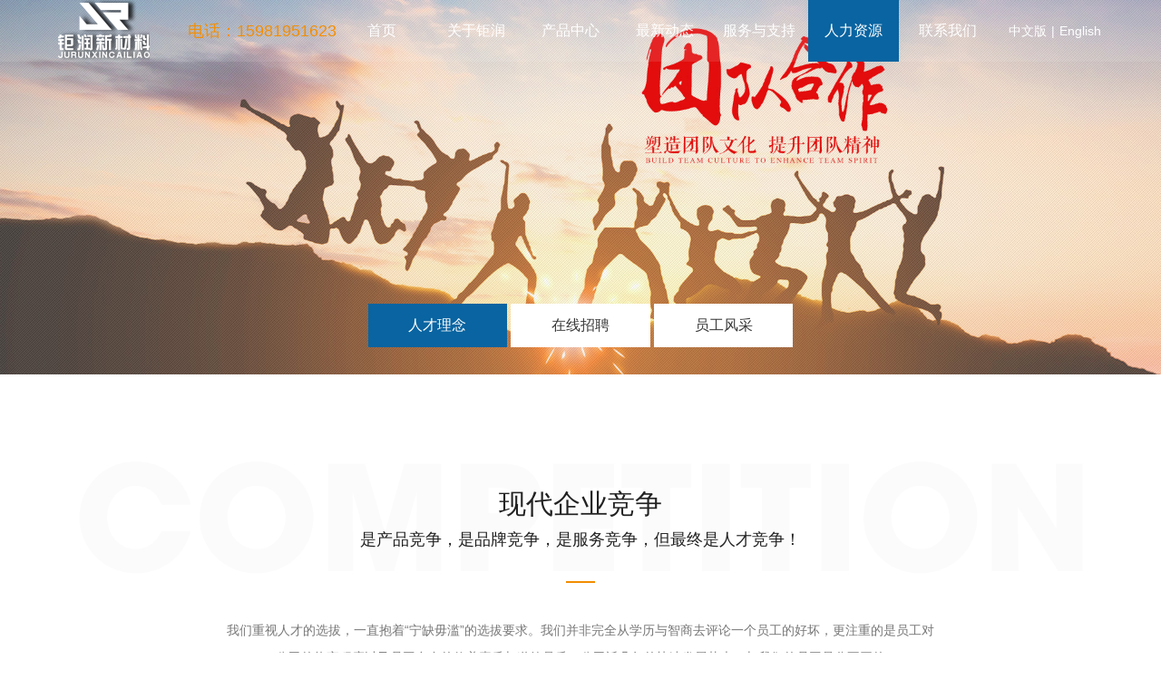

--- FILE ---
content_type: text/html; charset=utf-8
request_url: http://www.hnjrxcl.com/rencailinian/
body_size: 7294
content:
<!DOCTYPE html PUBLIC "-//W3C//DTD XHTML 1.0 Transitional//EN" "http://www.w3.org/TR/xhtml1/DTD/xhtml1-transitional.dtd">
<html xmlns="http://www.w3.org/1999/xhtml">
<head>
<meta http-equiv="Content-Type" content="text/html; charset=utf-8" />
<title>人才理念 - 河南钜润新材料有限公司</title>
<meta name="keywords" content="" />
<meta name="description" content="河南钜润新材料有限公司位于巩义市回郭镇铝加工产业聚集区，属民营股份制企业。总投资一亿伍千万元，厂区占地面积8万平方米，临近巩义高铁南站，G310国道在公司旁穿行而过，交通运输极为便利，人文历史悠久。公司员工200余人，其中专业技术人员及各类管理人员30多人。公司为河南省商务厅重点支持扶持外向型企业。公司以科技创新为主导，集科研、经营、开发、生产加工为一体。" />
<link rel="icon" href="/i/images/favicon.png" type="image/x-icon">
<link rel="shortcut icon" href="/i/images/favicon.png" type="image/x-icon" />

<link rel="stylesheet" type="text/css" href="/i/css/reset.css"/>
<link rel="stylesheet" type="text/css" href="/i/css/banner.css"/>
<link rel="stylesheet" type="text/css" href="/i/css/swiper.min.css" />
<link rel="stylesheet" type="text/css" href="/i/css/thems.css"/>
<link rel="stylesheet" type="text/css" href="/i/css/animate.css">
<script type="text/javascript" src="/i/js/jquery-1.10.2.min.js"></script>
<script type="text/javascript" src="/i/js/jquery.banner.revolution.min.js"></script>
<script type="text/javascript" src="/i/js/banner.js"></script>
<script src="/i/js/swiper.min.js"></script> 
<script type="text/javascript" src="/i/js/js_z.js"></script>
<link rel="stylesheet" type="text/css" href="/i/css/nthems.css"/>

<script language="Javascript"> 
 document.oncontextmenu=new Function("event.returnValue=false"); 
 document.onselectstart=new Function("event.returnValue=false"); 
</script>    

</head>
<body>

<header id="top">    
    <div class="head_logo">
    
       <div class="lf logo">
         <a href="/"></a>
       </div>
       
       <div class="rf lang">
         <a href="/">中文版</a>|<a href="/en/" target="_blank">English</a>
       </div>
       
       <div class="rf nav">
          <ul>
                <li><a href="/">首页</a></li>
                 <li class=""><a href="/guanyurun/">关于钜润</a>
                   
                    <div class="er">
                        <div class="er_m sub1">
                            <ul>
                                 <li><a href="/rungaikuang/#ny1">钜润概况</a></li>
                                 <li><a href="/qiyewenhua/#ny2">企业文化</a></li>
                                 <li><a href="/shebeizhanshi/#ny3">设备展示</a></li>
                                 <li><a href="/hezuohuoban/#ny4">合作伙伴</a></li>
                                 <li><a href="/rongyuzizhi/#ny5">荣誉资质</a></li>
                                                            </ul>
                        </div>
                    </div>
                </li>
                 <li class=""><a href="/chanpinzhongxin/">产品中心</a>
                   
                    <div class="er">
                        <div class="er_m sub2">
                            <ul>
                                 <li><a href="/caitulvjuan/#ny1">彩涂铝卷</a></li>
                                 <li><a href="/jinshuwumian/#ny2">铝镁锰</a></li>
                                 <li><a href="/lvdanban/#ny3">铝单板</a></li>
                                 <li><a href="/fangshiwenlvban/#ny4">仿石纹铝板</a></li>
                                 <li><a href="/fangmuwenlvban/#ny5">仿木纹铝板</a></li>
                                 <li><a href="/jinshufumoban/#ny6">金属覆膜板</a></li>
                                 <li><a href="/jinshufangguwa/#ny7">金属仿古瓦</a></li>
                                 <li><a href="/quanlvjiaju/#ny8">全铝家居</a></li>
                                                            </ul>
                        </div>
                    </div>
                </li>
                 <li class=""><a href="/zuixindongtai/">最新动态</a>
                   
                    <div class="er">
                        <div class="er_m sub3">
                            <ul>
                                 <li><a href="/gongsixinwen/#ny1">公司新闻</a></li>
                                 <li><a href="/xingyedongtai/#ny2">行业动态</a></li>
                                 <li><a href="/zhaobiaogonggao/#ny3">招标公告</a></li>
                                                            </ul>
                        </div>
                    </div>
                </li>
                 <li class=""><a href="/fuwuyuzhich/">服务与支持</a>
                   
                    <div class="er">
                        <div class="er_m sub4">
                            <ul>
                                 <li><a href="/jishuzhichi/#ny1">技术支持</a></li>
                                 <li><a href="/yingyonglingyu/#ny2">应用领域</a></li>
                                                            </ul>
                        </div>
                    </div>
                </li>
                 <li class="now"><a href="/renliziyuan/">人力资源</a>
                   
                    <div class="er">
                        <div class="er_m sub5">
                            <ul>
                                 <li><a href="/rencailinian/#ny1">人才理念</a></li>
                                 <li><a href="/zaixianzhaopin/#ny2">在线招聘</a></li>
                                 <li><a href="/fuwuyuzhichi/#ny3">员工风采</a></li>
                                                            </ul>
                        </div>
                    </div>
                </li>
                 <li class=""><a href="/lianxiwomen/">联系我们</a>
                   
                    <div class="er">
                        <div class="er_m sub6">
                            <ul>
                                 <li><a href="/xiaoshouwangluo/#ny1">销售网络</a></li>
                                 <li><a href="/lianxifangshi/#ny2">联系方式</a></li>
                                                            </ul>
                        </div>
                    </div>
                </li>
                            </ul>
        </div> 
        <div class="rf">
         <a href="tel:400-844-7414" style="font-size:18px;color: #f38e02;">电话：15981951623</a>
       </div>
    </div>
</header>



<script type="text/javascript">
$(document).ready(function () {
    var topH=$("#top").height();//获取头部高度
    var navbg=$("#top");
    //获取浏览器窗口
    $(window).scroll(function () {
        if($(window).scrollTop()>topH){
            navbg.addClass("scrollNav");//添加样式

   
        }else{
            navbg.removeClass("scrollNav");

        }				
    });
});
</script><div class="qing run_banner">
   <img src="/upload/2020-12/10/rencai.jpg" alt="人力资源">
      
   <div class="ctg_box  not-animated" id="about_ctg"  data-animate="fadeInUp" data-delay="200">
     <ul>
        
         <li class="on">
         <a href="/rencailinian/#ny1">人才理念</a>
        </li>
         <li class="">
         <a href="/zaixianzhaopin/#ny2">在线招聘</a>
        </li>
         <li class="">
         <a href="/fuwuyuzhichi/#ny3">员工风采</a>
        </li>
         
      </ul>
    </div>
   
</div>




<div class="qing juzhong">  
   <div class="inner-titles">
      <div class="inner-title-h4">现代企业竞争</div>
      <div class="inner-title-h5">是产品竞争，是品牌竞争，是服务竞争，但最终是人才竞争！</div>
      <div class="inner-title-h6"><p>我们重视人才的选拔，一直抱着“宁缺毋滥”的选拔要求。我们并非完全从学历与智商去评论一个员工的好坏，更注重的是员工对</p><p>公司的热衷程度以及员工自身的修养素质与道德品质。公司近几年的快速发展壮大，与我们的员工是分不开的</p></div>
  </div>
 
</div>



<div class="qing core-wrap">
    <div class="co-titles">
      <span class="co-en-span">core</span>
      <span class="co-cn-span">核心定位</span>
    </div>
    
    <div class="w1200 core-items-wrap">
        <div class="core-items lf">
            <div class="core-img "><img src="/i/images/core_img1.jpg" alt=""></div>
            <div class="core-txts">
                <div class="core-title">做到事业留人</div>
                <div class="core-detail">公司坚持人尽其才，人尽其能的用人原则，为人才的成长营造一个公平竞争的平台和实现自身价值的发展空间。</div>
            </div>
        </div>
       <div class="core-items lf">
            <div class="core-img "><img src="/i/images/core_img2.jpg" alt=""></div>
            <div class="core-txts">
                <div class="core-title">做到待遇留人</div>
                <div class="core-detail">公司按照不同岗位的特点，执行不同的分配模式，为不同层次人才提供相应的工资报酬，并实行购车补贴等相关政策。</div>
            </div>
        </div>
        <div class="core-items lf">
            <div class="core-img "><img src="/i/images/core_img3.jpg" alt=""></div>
            <div class="core-txts">
                <div class="core-title">做到文化留人</div>
                <div class="core-detail ">公司坚持人尽其才，人尽其能的用人原则，为人才的成长营造一个公平竞争的平台和实现自身价值的发展空间</div>
            </div>
        </div>
     </div>
</div>


<div class="qing talents-wrap ">
    <div class="co-titles">
      <span class="co-en-span">Talent</span>
      <span class="co-cn-span">人才观念</span>
    </div>
    <div class="talents-h5"><p>胜任本职工作就是人才，创新开拓就是优秀人才，适合公司发展的就是最好的人才</p></div>  
   
    <div class="w1200 talents-ul-wrap">
        <ul class="talents-ul">
              <li class="talents-li  lf">
                  <img src="/i/images/talents_img1.png" alt="" class="talents-img">
                  <div class="talents-details">德才兼备原则：选拔和使用人才按照全面衡量，德才兼备的要求，坚持有德无才是庸人，有才无德是小人，德才不可偏废。 </div> 
              </li>
              <li class="talents-li  lf">
                  <img src="/i/images/talents_img2.jpg" alt="" class="talents-img">
                  <div class="talents-details">优胜劣汰原则：在选用人才上，我们实现了由“伯乐相马”向“赛场选马”的转变，谁干得最好，我们就作为人才加以重用；否则，只能被淘汰出局。</div>       
              </li>
              <li class="talents-li  lf">
                  <img src="/i/images/talents_img3.jpg" alt="" class="talents-img">
                  <div class="talents-details">“效果论”原则：在用才上，我们不看学历看能力，不看文凭看水平，无论是什么身份，什么学历，什么年龄，只要干得好，干得比其他人出色，业绩突出，就大胆启用，委以重任。</div>
              </li>
         </ul>
    </div>
</div>


<div class="qing salary-wrap">
  <div class="co-titles">
    <span class="co-en-span ">Salary</span>
    <span class="co-cn-span">薪水福利</span>
  </div>
  
  <div class="w1200">
   <div class="swiper-container salary-ul-wrap">
      <div class="swiper-wrapper salary-ul">
      
        <div class="swiper-slide salary-li" >
            <span class="salary-h5">生日礼物</span>
            <div class="salary-details">每月为当月过生日的员工送上一份生日礼物</div>
        </div>
        <div class="swiper-slide salary-li" >
            <span class="salary-h5">工资制度</span>
            <div class="salary-details">公司对一线员工实行计产工资制度，多劳多得；对行政人员执行岗位工资加绩效奖金制；对营销人员实行岗位工资加提成制；对中高层干部及专家实行年薪制</div>
        </div>
        <div class="swiper-slide salary-li" >
            <span class="salary-h5">医疗制度</span>
            <div class="salary-details">公司为员工办理养老、医疗（含大病医疗）、工伤、失业以及生育等五大社会保险，并为营销、售后服务人员办理人身意外险。</div>
        </div>
        <div class="swiper-slide salary-li" >
            <span class="salary-h5">服装</span>
            <div class="salary-details">公司每年免费为一线员工提供服装及相关劳动保护用品；为行政人员提供西服、衬衫各二套工作装。</div>
        </div>
        <div class="swiper-slide salary-li" >
            <span class="salary-h5">伙食</span>
            <div class="salary-details">公司每月为员工提供伙食补贴，并配备环境优美的职工食堂</div>
        </div>
        <div class="swiper-slide salary-li" >
            <span class="salary-h5">住宿</span>
            <div class="salary-details">提供设施齐全的员工公寓式宿舍，本科以上学历可申请双人间，高级专家可申请套间</div>
        </div>
        <div class="swiper-slide salary-li" >
            <span class="salary-h5">专车接送</span>
            <div class="salary-details">公司每天安排员工接送车接送员工上下班</div>
        </div>
        <div class="swiper-slide salary-li" >
            <span class="salary-h5">节日福利</span>
            <div class="salary-details">每年传统节日为员工发放节日物资</div>
        </div>
        <div class="swiper-slide salary-li" >
            <span class="salary-h5">生日礼物</span>
            <div class="salary-details">每月为当月过生日的员工送上一份生日礼物</div>
        </div>
        <div class="swiper-slide salary-li" >
            <span class="salary-h5">工资制度</span>
            <div class="salary-details">公司对一线员工实行计产工资制度，多劳多得；对行政人员执行岗位工资加绩效奖金制；对营销人员实行岗位工资加提成制；对中高层干部及专家实行年薪制</div>
        </div>
        <div class="swiper-slide salary-li" >
            <span class="salary-h5">医疗制度</span>
            <div class="salary-details">公司为员工办理养老、医疗（含大病医疗）、工伤、失业以及生育等五大社会保险，并为营销、售后服务人员办理人身意外险。</div>
        </div>
        <div class="swiper-slide salary-li" >
            <span class="salary-h5">服装</span>
            <div class="salary-details">公司每年免费为一线员工提供服装及相关劳动保护用品；为行政人员提供西服、衬衫各二套工作装。</div>
        </div>
        <div class="swiper-slide salary-li" >
            <span class="salary-h5">伙食</span>
            <div class="salary-details">公司每月为员工提供伙食补贴，并配备环境优美的职工食堂</div>
        </div>
        
       
      </div>
      <div class="swiper-pagination"></div>
       
    </div>
  </div>
</div>





<div class="qing train-wrap">
    <div class="co-titles">
      <span class="co-en-span">Train</span>
      <span class="pro-cn-span">培训机制</span>
     </div>
    <div class="train-items-wrap w1200">
        <div class="train-items">
            <img src="/i/images/train_img1.jpg" alt="" class="train-img lf">
            <div class="train-txts lf">
                <div class="train-h5">完善培训机制</div>
                <div class="train-details">完善系统的培训机制，由人力资源部负责公司整体培训工作的规划、管理和实施，为员工提供丰富的学习发展机会。除日常的新员工培训实习外，还提供各层级员工各种需求的培训。我们通过邀请外部优秀讲师为员工提供高质量的学习机会，引进时代光华的网络商学院，为员工必要的岗位学习提供了无时无刻、无所不在的机会。
</div>
            </div>
        </div>
        
        <div class="train-items">
            <div class="train-txts lf">
                <div class="train-h5">培训发展计划</div>
                <div class="train-details">我们更通过员工职业生涯的规划管理，开展一对一的培训发展计划。根据公司发展的方向和战略，建立完善的培训体系，使学员的发展带动公司的发展，公司目标的实现带动员工个人目标的实现。 
                </div>
            </div>
            <img src="/i/images/train_img2.jpg" alt="" class="train-img lf">
        </div>
        
        <div class="train-items">
            <img src="/i/images/train_img3.jpg" alt="" class="train-img lf">
            <div class="train-txts lf">
                <div class="train-h5">学习先进技术</div>
                <div class="train-details">公司每年还定期选派技术、管理人员和优秀员工到国内著名大专院校培训学习或出国进修，学习世界先进技术和管理经验，使员工可以凭借自身的努力获得更大的成就。 </div>
            </div>
        </div>
        
        <div class="train-items">
            <div class="train-txts lf">
                <div class="train-h5">职业规划</div>
                <div class="train-details">完善系统的培训机制、激励机制和职业生涯规划为员工建立了真正广阔的自我增值空间和晋升的机遇。</div>
            </div>
            <img src="/i/images/train_img4.jpg" alt="" class="train-img lf">
        </div>
    </div>
</div>



<div class="qing aim-wrap">
    <div class="w1200">
        <div class="aim-items lf">
            <div class="co-titles"><span class="co-en-span">ENGINE</span><span class="co-cn-span">幸福工程</span></div>
            <div class="aim-dt"><p>开展的幸福工程，员工带薪休假游、住房补贴、子女教育、困难帮扶、工会活动</p></div>
        </div>
        <div class="aim-items lf">
            <div class="co-titles"><span class="co-en-span">AIMS</span><span class="co-cn-span">最终目标</span></div>
            <div class="aim-dt"><p>双赢——企业与员工共同发展，实现双赢</p></div>
        </div>
    </div>
</div>



﻿<!------------联系我们--------------->

<div class="footer-top">
  <div class="juzhong">
      
     <div class="f-text">专注彩铝生产研发</div>
     <div class="f-nav-box">
      
          <ul class="lf f-nav">
               <li>
                <a href="/guanyurun/" class="tit">关于钜润</a>
                   <a href="/rungaikuang/#ny1">钜润概况</a>
                   <a href="/qiyewenhua/#ny2">企业文化</a>
                   <a href="/shebeizhanshi/#ny3">设备展示</a>
                   <a href="/hezuohuoban/#ny4">合作伙伴</a>
                   <a href="/rongyuzizhi/#ny5">荣誉资质</a>
                                </li>
               <li>
                <a href="/chanpinzhongxin/" class="tit">产品中心</a>
                   <a href="/caitulvjuan/#ny1">彩涂铝卷</a>
                   <a href="/jinshuwumian/#ny2">铝镁锰</a>
                   <a href="/lvdanban/#ny3">铝单板</a>
                   <a href="/fangshiwenlvban/#ny4">仿石纹铝板</a>
                   <a href="/fangmuwenlvban/#ny5">仿木纹铝板</a>
                   <a href="/jinshufumoban/#ny6">金属覆膜板</a>
                   <a href="/jinshufangguwa/#ny7">金属仿古瓦</a>
                   <a href="/quanlvjiaju/#ny8">全铝家居</a>
                                </li>
               <li>
                <a href="/zuixindongtai/" class="tit">最新动态</a>
                   <a href="/gongsixinwen/#ny1">公司新闻</a>
                   <a href="/xingyedongtai/#ny2">行业动态</a>
                   <a href="/zhaobiaogonggao/#ny3">招标公告</a>
                                </li>
               <li>
                <a href="/fuwuyuzhich/" class="tit">服务与支持</a>
                   <a href="/jishuzhichi/#ny1">技术支持</a>
                   <a href="/yingyonglingyu/#ny2">应用领域</a>
                                </li>
               <li>
                <a href="/renliziyuan/" class="tit">人力资源</a>
                   <a href="/rencailinian/#ny1">人才理念</a>
                   <a href="/zaixianzhaopin/#ny2">在线招聘</a>
                   <a href="/fuwuyuzhichi/#ny3">员工风采</a>
                                </li>
               <li>
                <a href="/lianxiwomen/" class="tit">联系我们</a>
                   <a href="/xiaoshouwangluo/#ny1">销售网络</a>
                   <a href="/lianxifangshi/#ny2">联系方式</a>
                                </li>
                 
              
          </ul>
          
          <dl class="f_con">
              <dt><a href=""><img src="/i/images/f_ico06.png" alt="">产品展示</a></dt>
              <dd>
                 <a href="/caitulvjuan/">彩涂铝卷</a>
                 <a href="/jinshuwumian/">金属屋面</a>
                 <a href="/fangmuwenlvban/">仿木纹</a>
                 <a href="/fangshiwenlvban/">仿石纹</a>
              </dd>
          </dl>
          
          <div class="rf lixi">
             <a class="tit">联系我们</a>
             <div class="footer-right-address">
                  <div class="footer-company">河南钜润新材料有限公司</div>
                  <div class="work-h5">联系邮箱：hnjyly888@163.com</div>
                  <div class="footer-add-h5">总部地址</div>
                  <div class="footer-add-detail">
                      <p>地址：河南省巩义市铝加工产业集聚区</p>
                   </div>
                  <div class="ser-line">服务热线：15981951623</div>
              </div>
              
          </div>
                  
          
          
          <!--<div class="qrcode-box rf">
              <div class="qrcode">
                  <img src="/i/images/qrcode.jpg" alt="">
              </div>
              <div class="text">
                  <p>微信扫描关注<br>钜润新材料</p>
              </div>
          </div>-->
          
      </div>
  </div>
  
<div class="footer-bottom">
  <div class="juzhong">
      <div class="copy fl"><p>
	版权所有 &copy; 2020&nbsp;河南钜润新材料有限公司&nbsp;<a href="https://beian.miit.gov.cn" target="_blank">豫ICP备2020035659号</a>
</p>  </div>
      <div class="beian fr"><a href="http://www.beian.miit.gov.cn " target="_blank"></a></div>
  </div>
</div>
</div>


<style>
.f-nav li:nth-child(2){ display:none;}
</style>


<script src="/i/js/wow.js"></script>       
<script type="text/javascript">
	$(function(){
		new WOW().init();
		$(".imgbox").hover(function(){
			$(this).find("img").eq(0).addClass("scale-1x")
		},function(){
			$(this).find("img").eq(0).removeClass("scale-1x")
		})		
		
	
	})	
</script>


<!--<script>
var _hmt = _hmt || [];
(function() {
  var hm = document.createElement("script");
  hm.src = "https://hm.baidu.com/hm.js?af63c3798fc0bb1557fcbb371f6ad538";
  var s = document.getElementsByTagName("script")[0]; 
  s.parentNode.insertBefore(hm, s);
})();
</script>-->
<script>
    var swiper = new Swiper('.salary-ul-wrap', {
        pagination: '.swiper-pagination',
		nextButton: '.swiper-button-next',
        prevButton: '.swiper-button-prev',
        paginationClickable: true,
        slidesPerView: 4,
        spaceBetween: 25,
		autoplay: 2500,
        breakpoints: {
            766: {
				 slidesPerView: 2,
				 spaceBetween: 10,
                /*slidesPerView: 1,
				slidesPerColumn: 3,*/
            }, 
        }
    });
</script>  

</body>
</html>


--- FILE ---
content_type: text/css
request_url: http://www.hnjrxcl.com/i/css/reset.css
body_size: 1619
content:
body, div, dl, dt, dd, ul, ol, li, h1, h2, h3, h4, h5, h6, pre, form, fieldset, input, textarea,p,blockquote, th, td {
	margin: 0;
	padding: 0;
	font-size:14px;
	font-family: "微软雅黑",Arial;
}


@font-face {
    font-family: "HELVETICANEUELTPRO-THEX";
    src: url("../fonts/HELVETICANEUELTPRO-THEX.OTF");
    font-weight: normal;
    font-style: normal;
}

a {
	text-decoration: none;ext-decoration:none;color:#333
}
fieldset, img {
	border: 0;vertical-align: middle;
}
address, caption, cite, code, dfn, em, strong, th, var {
	font-style: normal;
	font-weight: normal;
}
ol, ul {
	list-style: none;
}
i {
    font-style: normal;
}
caption, th {
	text-align: left;
}
q:before, q:after {  
	content: '';
}
abbr, acronym {
	border: 0;
}
/*通用父子盒子嵌套浮动问题解决，开始*/
.clear {
	margin: 0px auto;
	width: 100%;
	height: 1px;
	font-size: 1px;
	clear: both;
	background: none;
	overflow: hidden;
}
.clearfix:after {
	content: ".";
	display: block;
	height: 0;
	clear: both;
	visibility: hidden;
}
.clearfix {
	display: inline-block;
}
* html .clearfix {
	height: 1%;
}
.clearfix {
	display: block;
}
/*通用父子盒子嵌套浮动问题解决，结束*/

/*间隙层开始*/
.space_hx {
	clear: both;
	width: 100%;
	height: 10px;
	font-size: 1px;
	overflow: hidden;
}

/*间隙层结束*/
.lf{ float:left;display: block; }
.rf { display: block; float: right;}
 
body > .qing { min-width: 1200px;}
.qing{ display:block; clear:both;}
.juzhong { /*width:90%; */max-width:1500px;display: block;margin:0px auto;}

--- FILE ---
content_type: text/css
request_url: http://www.hnjrxcl.com/i/css/thems.css
body_size: 16431
content:
@charset "utf-8";
/* CSS Document */

header{ position:fixed; width:100%; z-index:999; background:rgba(255, 255, 255, 0.1);}

.head_logo{ height:68px; line-height:68px; margin-left:5%;}
.head_logo .logo{ margin-top:0px;}
.head_logo .logo a{display: block; width:101px; height:67px; background:url(../images/mlogo.png) center center no-repeat;}

.head_logo .lang{ margin-right:5%;color:#fff; }
.head_logo .lang a{display:inline-block; margin:0px 5px; color:#fff;  height:67px;}

.nav{ float:right;margin-right:1%;}
.nav li{ display:inline-block; *display:inline; zoom:1; height:68px; position:relative; vertical-align:top;}
.nav li a{ font-size:16px;width:100px;height:68px; text-align:center; line-height:68px; color:#fff;display:inline-block; *display:inline; zoom:1; vertical-align:top;}
.nav li.now a,.nav li:hover a{ color:#FFF; background:#0964a1;}

.nav li:hover .er{ display:block;}
.nav li .er{ width:100px; position:absolute; left:0; top:68px; z-index:999; display:none;}
.nav li .er .er_m{ width:100%; position:relative;}
.nav li .er .er_m  ul{ width:100%; height:auto; background:rgba(9, 100, 161, 0.75);}
.nav li .er .er_m  ul li{ width:100%; height:40px; line-height:40px; text-align:center; margin-left:0;}
.nav li .er .er_m  ul li a{ width:100%; font-size:12px; height:40px; line-height:40px;margin-top:0; margin-left:0;}
.nav li:hover .er .er_m  ul li a{ background:none; color:#fff;}
.nav li .er .er_m  ul li a:hover{ color:#313131;}


.scrollNav{background:rgba(255, 255, 255, 0.98);}
.scrollNav .nav li a{ color:#333;}
.scrollNav .nav li.now a,.scrollNav .nav li:hover a{ color:#FFF; background:#0964a1;}


.scrollNav .logo a{ width:101px; height:67px; background:url(../images/logo.png) center center no-repeat;}
.scrollNav .lang {color:#333;}
.scrollNav .lang a{color:#333;}

.pro_channel{ width:100%; max-width:1500px;position: absolute; bottom: 42px;left: 50%;margin-left: -750px;z-index: 29;}
.pro_channel ul{ overflow:hidden;}
.pro_channel li{width: 25%;padding-left: 3px;float: left;position: relative;top:0px; box-sizing:border-box;overflow: hidden;}
.pro_channel li a{width: 100%;padding: 14px 22% 18px 9%;display: block;transition:background 0.3s;position: relative;box-sizing: border-box;z-index: 2;}
.pro_channel li .bg{position: absolute;top: 0;left: 3px;width: 0;height: 100%;z-index: 1;background: #f38e02;transition:width 0.5s;}

.pro_channel li.li1 a{background:rgba(255, 255, 255, 0.85)  url(../images/wel01.png) no-repeat 92% center;}
.pro_channel li.li2 a{background:rgba(255, 255, 255, 0.85) url(../images/wel02.png) no-repeat 92% center;}
.pro_channel li.li3 a{background:rgba(255, 255, 255, 0.85) url(../images/wel03.png) no-repeat 92% center;}
.pro_channel li.li4 a{background:rgba(255, 255, 255, 0.85) url(../images/wel04.png) no-repeat 92% center;}

.pro_channel li h2{font-size: 20px;color: #333333;line-height: 35px;transition:color 0.3s;}
.pro_channel li p{font-size: 14px;color: #666666;line-height: 24px;height: 24px;transition:color 0.3s;overflow: hidden;}


.pro_channel li:hover h2{color: #fff;}
.pro_channel li:hover p{color: #fff;}
.pro_channel li:hover .bg{width: 100%;}

.pro_channel li.li1:hover a{background:url(../images/wel01_h.png) no-repeat 92% center;}
.pro_channel li.li2:hover a{background:url(../images/wel02_h.png) no-repeat 92% center;}
.pro_channel li.li3:hover a{background:url(../images/wel03_h.png) no-repeat 92% center;}
.pro_channel li.li4:hover a{background:url(../images/wel04_h.png) no-repeat 92% center;}



@media only screen and (max-width:1599px ) {
.pro_channel{margin-left: -50%;}	
}	

/*------标题-----------*/
.zh{text-align: center;}
.zh .zh_cn{color:#444; font-size:28px;line-height:1.5; }
.zh .zh_en{color:#c1c1c1; font-size:18px;line-height:1.5; font-family: HELVETICANEUELTPRO-THEX, "微软雅黑";}


/*-------产品中心-------------*/
.pro_bg{ width:100%;padding:50px 0 60px; background:#f6f6f6;}
.pro_box{ overflow:hidden; margin-top:30px;}

.projectitem { width:calc(25% - 15px);margin: 0 20px 25px 0; height: 300px; position: relative;   float: left;}
.projectitem:nth-child(4n) { margin-right: 0;}
.projectitem a { display: block; overflow: hidden;}
.projectitem .project_img {background:#000; text-align:center;}
.projectitem a img { float: none; width: 100%;height: 250px;overflow: hidden;transition: all 0.6s cubic-bezier(0.215, 0.61, 0.355, 1) 0s;}

.projectitem a .project_info { width: 100%;  height: 100%;background: rgba(0, 0, 0, 0.2);position: absolute; top: 0; left: 0;transition: all ease-out 0.3s;}
.projectitem a .project_info div { height: 50px;transition: all 0.6s cubic-bezier(0.215, 0.61, 0.355, 1) 0s;position: absolute; bottom: 0px; top: auto;width: 100%;background: #fff;}
.projectitem a .project_info div::before { content: "";position: absolute; width: 100%;height:99%;border-bottom: 1px solid rgba(0, 0, 0, 0.1);left: 0;}

.projectitem a .project_info div:after { content: ""; width: 37px; height: 20px; display: block;position: absolute; top: 50%;right: 2px; background:url(../images/icon.png)no-repeat -30px -66px;transition: all 0.3s ease-out 0s; margin-top: -11px; border-left: 1px solid rgba(0, 0, 0, 0);}
.projectitem a .project_info .title {
    font-size: 15px;
    color: #666;
    overflow: hidden;
    white-space: nowrap;
    text-overflow: ellipsis;
    height: 24px;
    line-height: 24px;
    margin: 0px;
    padding: 15px 30px 0px 20px;
}

.projectitem a .project_info .subtitle {
    color: #b7b7b7;
    display: block;
    height: 20px;
    line-height: 24px; 
    overflow: hidden;
    white-space: nowrap;
    text-overflow: ellipsis;
    margin: 0px;
    padding: 0px 60px 0 20px;
}

.projectitem a:hover img {transform: scale(1.1, 1.1);}
.projectitem:hover a .project_info {background: rgba(0, 0, 0, 0.5);}
.projectitem:hover a .project_info div:after { background: url(../images/icon.png)no-repeat 16px -66px; border-left: 1px solid rgba(0, 0, 0, 0.1);}



/*------多元业务----------*/
.he_bg{ width:100%; padding:50px 0px 60px;background: url(../images/he_bg.jpg) no-repeat top center; }
.he_bg .zh .zh_cn{color:#fff;}
.he_bg .zh .zh_en{color:#fff;}


.dk-index-block{ width: 1200px; margin:0 auto;  margin-top:100px; overflow:hidden;}
.dk-index-block .bl{float: left;width: 900px;}
.dk-index-block .item{ position: static;}
.dk-index-block .item a{display: block;height: 100%;position: relative;overflow:hidden;}
.dk-index-block .item img{width: 100%;height: 100%; transition: all 0.4s cubic-bezier(0.215, 0.61, 0.355, 1) 0s;}
.dk-index-block .item-block1{float: left;width:600px;height:280px;}
.dk-index-block .item-block2{float: left;width:300px; height:280px;}
.dk-index-block .item-block3{float: left;width:300px; height:280px;}
.dk-index-block .item-block4{float: left;width:300px; height:280px;}
.dk-index-block .item-block5{float: left;width:300px; height:280px;}
.dk-index-block .item-block6{float: right;width: 300px; height:560px; }

.dk-index-block h3{  position:absolute;right:20px; bottom:15px; z-index:1; font-weight:normal; color:#fff;text-align:right;font-size:24px; height:70px;padding-top:19px;box-sizing: border-box;}
.dk-index-block h3 span{display:block;font-size:14px; text-transform:uppercase;line-height:1.5;}

.dk-index-block .item-block1 h3{background:url(../images/h1.png) no-repeat left bottom; padding-left: 80px;}
.dk-index-block .item-block2 h3{background:url(../images/h2.png) no-repeat left bottom; padding-left: 80px;}
.dk-index-block .item-block3 h3{background:url(../images/h3.png) no-repeat left bottom; padding-left: 80px;}
.dk-index-block .item-block4 h3{background:url(../images/h4.png) no-repeat left bottom; padding-left: 80px;}
.dk-index-block .item-block5 h3{background:url(../images/h5.png) no-repeat left bottom; padding-left: 80px;}
.dk-index-block .item-block6 h3{background:url(../images/h6.png) no-repeat left bottom; padding-left: 80px; top:40px;}

.dk-index-block .item-block6 .wel-h6 {font-size: 18px;line-height: 28px;color:#fff; position:absolute;left:0px; top:140px;  padding:0px 30px 0px 40px;}
.dk-index-block .item-block6 .wel-detail { position:absolute;left:0px; top:180px; font-size: 13px; line-height: 28px;color:#fff;display:block; padding:0px 30px 0px 40px; box-sizing:border-box;}
.dk-index-block .item a:hover img{transform: scale(1.1, 1.1);}



/*********vr*************/
.m-s-vr {position: relative;overflow: hidden;background-color: #666; height:800px;}
.m-s-vr .vr {position: relative;width: 100%;}
.m-s-vr .layer {position: absolute;left: 0;top: 0;width: 100%;height:50%;background: url(../images/vr-layer.png) no-repeat center center; background-size:cover;}
.m-s-vr .vr-content {position: absolute;left: 0;top: 10%;width: 100%;z-index: 1;}
.m-s-vr .vr-hd {color: #fff;font-size: 14px;}
.m-s-vr .vr-title {margin-bottom: 20px;height: 48px;font-size: 32px;font-weight: 600; color:#fff; }
.m-s-vr .vr-hd .iconfont {margin-right: 0px;font-size: 46px;float: left;line-height: 1;height: 48px;font-weight: 400;}
.m-s-vr .vr-des {line-height: 1.7;font-size: 18px; max-width:75%;}
.m-s-vr .vr-des p{line-height: 1.7;font-size: 18px; color:#fff;}


/*-------关于我们------------*/
.about_bg{ width:100%; padding:90px 0px 120px; background:#abc4f1;}

.box_a {width:1200px;overflow:hidden; position:relative; margin-top:30px;    margin: 0 auto;} 
.box_a .about_lf{ float:left; width: 840px;height: 384px; background:#f38e02; padding-left: 74px;padding-top: 100px; box-sizing:border-box;}
.box_a .about_lf .zh_cn{color:#fff; font-size:20px;line-height:1.5; }
.box_a .about_lf .zh_en{color:rgba(255, 255, 255, 0.7); font-size:16px;line-height:1.5; font-family: HELVETICANEUELTPRO-THEX, "微软雅黑";}

.box_a .about_lf .des-wrap{ width:70%;margin-top:25px; position:relative;padding-bottom: 20px;}
.box_a .about_lf p{ font-size:13px; color:rgba(255, 255, 255, 0.8); line-height:2;}
.box_a .about_lf a.more{ margin-top:35px; background:url(../images/more.jpg) no-repeat; width:114px; height:29px; display:inline-block;}
.box_a .about_lf .des-wrap::after {content: "";width: 0px;height: 1px;background: rgba(255, 255, 255, 0.5);transition: all ease-out 0.3s;bottom: 0;position: absolute; left: 0;}
.box_a .about_lf:hover .des-wrap::after { width: 30px;}
.box_a .about_rf{width: 523px;height: 296px; position: absolute; top: 40px; animation: inherit;right:0;}


ul.content_list {width: 100%;height: auto;padding-top: 100px;padding-bottom: 75px; overflow:hidden;}
ul.content_list li { width: 25%; height: 108px;float: left;text-align: center;}
ul.content_list li div { border-right:1px solid rgba(0,0,0,.08) ;}
ul.content_list li:last-child div { border-right: none;}
ul.content_list li p { text-align: center;font-size: 14px;color: #9e9e9e;}
ul.content_list li p.number { margin-top: 15px;}
ul.content_list li p.number .counterDX {
    font-size: 48px;
    color: rgba(60, 60, 60, 1);
    font-family: HELVETICANEUELTPRO-THEX, Arial;
    text-align: center;
    margin-top: 15px;
}

ul.content_list li p.number .unit {
    font-size: 14px;
    margin-left: 5px;
}
ul.content_list li p.title {
    margin-bottom: 10px; color:rgba(149, 149, 149, 1);
}

/*-------合作客户------------*/
.hezuo_bg{padding:50px 0px;}

.hezuo_bg .box_hy{  margin:30px auto 0px auto;}
.hezuo_box .swiper-slide {overflow: hidden;position:relative;}
.hezuo_box .swiper-slide .hezuo_img{ overflow:hidden; border: 1px solid #d6d6d6;}
.hezuo_box .swiper-slide img {width:100%;vertical-align:top;transition: all 0.36s ease;}


.hezuo_box .swiper-slide:hover img{ transform: scale(1.08);}




/*--------新闻资讯------------*/
.news_bg{padding:50px 0px;}

.box_hy{  margin:30px auto;}
.news_box .swiper-slide {overflow: hidden;position:relative;}
.news_box .swiper-slide .news_img{ overflow:hidden;}
.news_box .swiper-slide img {width:100%;height:230px; vertical-align:top;transition: all 0.36s ease;}
.news_box .swiper-slide .jianj{ background:#397ED4; padding:25px 15px;color:#333; }
.news_box .swiper-slide .jianj h3{ color:#fff; font-weight:normal; font-size:16px; line-height:30px; margin-bottom:5px;}

.news_box .swiper-slide .jianj p.date{font-size:14px; line-height:30px;color:#fff; transition: all 0.36s ease;}
.news_box .swiper-slide .jianj p.des{ margin-top:10px;font-size:13px; line-height:26px; height:78px; overflow:hidden;color:#fff; transition: all 0.36s ease;}

.news_box .swiper-slide:hover{box-shadow: 2px 12px 25px rgba(0, 0, 0, 0.08);}
.news_box .swiper-slide:hover .jianj{background:#0964a1;}
.news_box .swiper-slide:hover .jianj h3{ color:#fff;}
.news_box .swiper-slide:hover .jianj p.date{ color:#fff;}
.news_box .swiper-slide:hover .jianj p.des{ color:#fff;}

.news_box .swiper-slide:hover img{ transform: scale(1.08);}


.news_box  .swiper-button-prev{ background:url(../images/hy_left.png)  no-repeat; width:36px; height:74px; left: 0px;}
.news_box  .swiper-button-next{ background:url(../images/hy_right.png)  no-repeat;width:36px; height:74px; right: 0px;}




/*------------联系我们--------------*/
.footer-top{background:url(../images/contact_bg.jpg) bottom center no-repeat;padding:40px 0px 0px;position: relative;border-bottom:1px solid rgba(255, 255, 255, 0.3); min-width: 1200px;}
.footer-top .f-text{line-height:2;font-size:20px;color: #fff;padding-bottom:10px;border-bottom:1px solid rgba(255, 255, 255, 0.2);}

.f-nav-box{margin:5% 0 40px; overflow:hidden;}
.footer-top .f-nav {width:56%;}
.footer-top .f-nav li{float:left;width:20%;}
.footer-top .f-nav li a{display: block;font-size: 14px;color:rgba(255, 255, 255, 0.8);line-height: 30px;transition:all .3s linear;}
.footer-top .f-nav li .tit{font-size: 16px;color:#fff;margin-bottom: 8px;}
.footer-top .f-nav li a:hover{ color:#0964a1;}

.f_con{width:230px;margin-right:1%; float:left;}
.f_con dt{color: #f1f2f2;line-height: 30px;margin-bottom: 8px;}
.f_con dt a{color: #f1f2f2; font-size:16px;}
.f_con dt img{margin-right: 13px;}
.f_con dd{margin-left: 40px;}
.f_con dd a{display: block;float: left;width:70px;height:32px;line-height: 32px;text-align: center;color:rgba(255, 255, 255, 0.8); border:1px solid rgba(255, 255, 255, 1);border-radius: 5px;margin-top: 7px;margin-right: 20px;}
.f_con dd a:hover{background: #0964a1;border:1px solid #0964a1;color: #fff;}


.lixi{}
.lixi a.tit{ color:#fff; font-size:16px;margin-bottom: 8px; line-height:30px;}
.footer-right-address {font-size: 14px; line-height: 24px; color: rgba(255, 255, 255, 0.8);}
.footer-right-address .footer-company, .footer-right-address .work-h5, .footer-right-address .ser-line { color: rgba(255, 255, 255, 0.8);margin-top:12px; }
.footer-right-address .footer-add-h5 {font-size: 15px; padding-left: 15px;color: #0964a1; margin-top:20px; margin-bottom:10px; background: url(/i/images/add2.png) no-repeat left center;}


.lixi a.kk{display: block;float: left; padding:0px 8px;height:32px; font-size:14px;line-height: 32px;text-align: center;color:#fff;background: #0964a1; border:1px solid #3f4347;border-radius: 5px;margin-top: 27px;margin-right: 20px;}
.lixi a.kk:hover{background: rgba(9, 100, 161, 0);border:1px solid #0964a1;color: #f1f2f2;}




.footer-top .qrcode-box{text-align: center;width:135px;}
.footer-top .qrcode-box .qrcode{width:96px;height:96px;margin:0 auto;}
.footer-top .qrcode-box img{width: 100%;height:100%;}
.footer-top .qrcode-box .text{font-size: 14px;color: rgba(255, 255, 255, 0.8);line-height: 24px;margin:15px 0 0;}


.footer-bottom{position: relative;z-index: 9; padding:20px 0 20px; overflow:hidden;}
.footer-bottom .copy,
.footer-bottom .copy a,
.footer-bottom .beian,.footer-bottom .beian a{
	font-size: 14px;
	color:rgba(255, 255, 255, 0.8);
	transition:all .3s linear;
}
.footer-bottom .beian{
	margin-right:20px;
}
.footer-bottom .copy a:hover{
	color:#fff;
}
@media only screen and (max-width:767px ) {	

.footer-top .f-nav .lf {
    width: 50%;
}
.f_con {
    width: 50%;
    margin-right: 0;
    float: left;
}
.footer-top .f-nav .lf.lixi {
    width: 65%;
}
.footer-top .qrcode-box {
    text-align: center;
    width: 35%;
}
.footer-bottom .copy,.footer-bottom .beian { width:100%; float:none;}
.footer-bottom .copy, .footer-bottom .copy a, .footer-bottom .beian, .footer-bottom .beian a {
	text-align:center;
}



--- FILE ---
content_type: text/css
request_url: http://www.hnjrxcl.com/i/css/nthems.css
body_size: 27751
content:

/**********内页************/
.run_banner { position: relative;overflow: hidden;}
.run_banner  img {
    width: 100%;
   /* animation:scale_b 6s linear infinite alternate;*/
    position: relative;
    z-index: 0;
 }

@-webkit-keyframes scale_b {
  0% {
    -webkit-transform: scale(1);
    -moz-transform: scale(1);
    -ms-transform: scale(1);
    -o-transform: scale(1);
    transform: scale(1); }
  50% {
    -webkit-transform: scale(1.1);
    -moz-transform: scale(1.1);
    -ms-transform: scale(1.1);
    -o-transform: scale(1.1);
    transform: scale(1.1); }
  100% {
    -webkit-transform: scale(1.2);
    -moz-transform: scale(1.2);
    -ms-transform: scale(1.2);
    -o-transform: scale(1.2);
    transform: scale(1.2); } 
}
@-moz-keyframes scale_b {
  0% {
    -webkit-transform: scale(1);
    -moz-transform: scale(1);
    -ms-transform: scale(1);
    -o-transform: scale(1);
    transform: scale(1); }
  50% {
    -webkit-transform: scale(1.1);
    -moz-transform: scale(1.1);
    -ms-transform: scale(1.1);
    -o-transform: scale(1.1);
    transform: scale(1.1); }
  100% {
    -webkit-transform: scale(1.2);
    -moz-transform: scale(1.2);
    -ms-transform: scale(1.2);
    -o-transform: scale(1.2);
    transform: scale(1.2); } 
}
@-o-keyframes scale_b {
  0% {
    -webkit-transform: scale(1);
    -moz-transform: scale(1);
    -ms-transform: scale(1);
    -o-transform: scale(1);
    transform: scale(1); }
  50% {
    -webkit-transform: scale(1.1);
    -moz-transform: scale(1.1);
    -ms-transform: scale(1.1);
    -o-transform: scale(1.1);
    transform: scale(1.1); }
  100% {
    -webkit-transform: scale(1.2);
    -moz-transform: scale(1.2);
    -ms-transform: scale(1.2);
    -o-transform: scale(1.2);
    transform: scale(1.2); } 
}
@-ms-keyframes scale_b {
  0% {
    -webkit-transform: scale(1);
    -moz-transform: scale(1);
    -ms-transform: scale(1);
    -o-transform: scale(1);
    transform: scale(1); }
  50% {
    -webkit-transform: scale(1.1);
    -moz-transform: scale(1.1);
    -ms-transform: scale(1.1);
    -o-transform: scale(1.1);
    transform: scale(1.1); }
  100% {
    -webkit-transform: scale(1.2);
    -moz-transform: scale(1.2);
    -ms-transform: scale(1.2);
    -o-transform: scale(1.2);
    transform: scale(1.2); }  
}


/********内页分类***********/
.ctg_box{width: 100%;position: absolute;bottom: 0px;left: 0px;}
.ctg_box ul{width: 100%;overflow: hidden;margin-bottom: 30px;text-align: center;}
.ctg_box ul li{display: inline-block; width:12%; max-width:160px; height:48px;line-height: 48px;text-align: center;background: #ffffff;transition: all .3s linear;}
.ctg_box ul li a{color: #393939;font-size: 16px;display: block;}

.ctg_box ul li.on,.ctg_box ul li:hover{background: #0964a1;}
.ctg_box ul li.on a,.ctg_box ul li:hover a{color: #FFFFFF;}

/**************关于我们*****************************/
.n_box{ margin-top:20px;}
/*********公司简介**********/
.intro-company {background: url(../img/png3.png) no-repeat left top 90px; overflow: hidden; padding-top:80px;}


.company-txts-box{ overflow:hidden; margin-bottom:40px;}
.intro-company .company-txts-wrap { width: 55%;}
.intro-company .company-en { font-size:20px; line-height:1; color: #c6c6c6;font-family: "Arial";display: block;}
.intro-company .company-cn {font-size:28px; line-height:1; color: #333; padding: 16px 0 28px;display: block;}
.intro-company .company-txts {font-size:14px; line-height:1.8; color: #666; margin-bottom: 56px;}
.intro-company .company-txts p{font-size:14px; line-height:1.8; color: #666;}

.intro-company .nums-item { vertical-align: middle;}
.intro-company .fcmc {font-size: 16px;color: #0964a1;}
.intro-company .company-nums {font-size:60px; margin-right: 10px; font-family: "Arial";font-weight: bold;display: inline-block;}
.intro-company .company-line0 { margin: 0 40px; width: 1px; height:90px;background: #e9e9e9;vertical-align: middle;}
.intro-company .nums-dt {font-size:14px; line-height: 1.6; color: #666;}

.intro-company .company-img-wrap { width: 42%;}
.intro-company .company-img-wrap img{ width: 100%;}

.about_img{ overflow:hidden;}
.about_img li{ float:left; width:25%; padding:6px; box-sizing:border-box;}
.about_img li img{ width:100%;}





/*********企业文化***********/
.lg_about_con2{padding:80px 0px 0px; overflow:hidden;}
.lg_about_con1_tit{margin: 0 auto;text-align: center;}                                     
.lg_about_con1_tit h3{font-size: 30px;color:#333;margin:20px auto 10px;}
.lg_about_con1_tit span{display: block;font-size: 18px;color:#002E5B;font-family: "Arial";text-transform: uppercase;}

.lg_about_con2_con{text-align: left;margin:3% auto;}
.lg_about_con2_con .swiper-slide span{display: block;}
.lg_about_con2_con .swiper-slide span img{width: 100%;}
.lg_about_con2_con .swiper-slide .culture_bt{position: absolute;top: 0;left: 0;z-index: 9;padding: 10% 34px 0 40px;}
.lg_about_con2_con .swiper-slide .culture_bt h4{font-size: 22px;color:#f7812e;margin:0 auto;}
.lg_about_con2_con .swiper-slide .culture_bt span{display: block;font-size: 16px;color:rgba(228, 227, 227, 0.8);margin-top:2%;}
.lg_about_con2_con .swiper-slide .culture_hiden{width: 100%;height:100%;position: absolute;bottom: 0;left:0;background:rgba(0, 46, 91, 0.7);right:0;padding: 20% 34px 0 40px;transition: height 1s;    box-sizing: border-box;}
.lg_about_con2_con .swiper-slide .culture_hiden b{display: block;font-size: 16px;color:#fff;margin: 4% auto 0%;line-height: 1.9;letter-spacing: 1px; font-weight:normal;}
.lg_about_con2_con .swiper-slide .culture_hiden abbr{display: block;font-size: 0.35rem;line-height: 24px;color:#eff7fd;}
.lg_about_con2_con .swiper-slide:hover .culture_hiden{background:rgba(0, 46, 91, 0.95);height:100%;transition: height 1s;}

.lg_about_con2_con .swiper-button-prev{background:url(../images/hy_left.png); width:36px; height:74px;left: 0px;margin-top: -37px; display:none;}
.lg_about_con2_con .swiper-button-next{background:url(../images/hy_right.png);width:36px; height:74px;right: 0px;margin-top: -37px; display:none;}


/***********荣誉资质****************/
.honorbg{ display:block; background:#f1f1f1; padding:60px 0px 60px;}
.honor_list{ margin-bottom:40px;margin-top:40px;}
.honor_list .swiper-slide{ position:relative;}
.honor_list .swiper-slide img{ max-width:100%;} 
.honor_list .swiper-slide .cgtuh {display: block;position: absolute;right:auto;bottom:10%;width: 0;height: 0;background: url(/i/images/cgtuk.png) center center no-repeat;z-index: 2;}
.honor_list .swiper-slide:hover .cgtuh {  width: 15%; height: 20%;right:auto;bottom: 1%; }
.honor_list .swiper-container-horizontal>.swiper-pagination-bullets{ bottom: 0px;left: 0; width: 100%;}
.honor_list .swiper-pagination-bullet {width: 15px;height: 15px;display: inline-block;border-radius: 100%;background:#000;}
.honor_list .swiper-pagination span.swiper-pagination-bullet-active { background: #0064b4;}
.honor_list .swiper-pagination span {background:rgba(136, 124, 124, 0.68);}



/***************新闻中心*****************************/

.news{width: 100%; margin:20px 0px;  overflow: hidden;}
.news li{width: calc(25% - 0px);float: left;border-left: 1px solid #dfdfdf;padding-bottom:20px;box-sizing:border-box;}

.news li:nth-child(4n){border-right: 1px solid #dfdfdf;}
.news li a{display: block;width: 100%;padding:30px 6% 30px;box-sizing:border-box;transition:background 0.3s;}
.news li .data{font-size: 14px;color: #333333;line-height:1;font-family: 'Arial';margin-bottom: 10px;}
.news li h2{font-size: 18px;color: #333;line-height:1.5; min-height: 50px;overflow:hidden;text-overflow:ellipsis;white-space:nowrap; transition:color 0.3s;}
.news li .pic{overflow: hidden;width: 100%;max-height: 185px;height: 185px}
.news li img{transition:all 0.3s;max-width: 100%;}
.news li .font{font-size: 14px;color: #888;line-height:1.7;height: 92px; overflow: hidden;margin-top: 20px;transition:color 0.3s;}


.news li .jian{width: 52px;height: 11px;background: url(../images/news02.png) no-repeat center;transition:background 0.3s;display: block;margin-top:15px;}

.news li a:hover{background: #0964a1;}
.news li a:hover h2, .news li a:hover .font{color: #efefef;}
.news li a:hover .data{color: #efefef;opacity: 0.8;}
.news li a:hover .latest{color: #efefef;opacity: 0.7;}
.news li a:hover .jian{background: url(../images/news02_h.png) no-repeat center;}
.news li a:hover img{transform: scale(1.1)}



/*************产品中心**********************/
.pro_xzlb{overflow: hidden;display: block;}
.pro_xzlb li { float:left;width:25%; padding:10px;overflow: hidden;position:relative; box-sizing:border-box;}
.pro_xzlb li a { display:block;border:1px solid #f1f1f1;}

.pro_xzlb li img { width:100%;vertical-align:top; border-bottom:none;}
.pro_xzlb li .info{ background:#f6f6f6; text-align:center; height:40px; line-height:40px;color:#333; font-size:16px;}

.pro_xzlb li:hover a{-webkit-box-shadow: #666 0px 0px 10px;-moz-box-shadow: #666 0px 0px 10px;box-shadow: #666 0px 0px 10px;}
.pro_xzlb li:hover .info{background:#0964a1;color:#fff;}

.pro_xzlb li span{position: absolute;
    left:10px;
    top: 10px;
    width:calc(100% - 20px);height:calc(100% - 60px);
    background:-webkit-linear-gradient(left,#fb9b00,#005da8);/* Safari 5.1 - 6.0 */
	background:-o-linear-gradient(right,#fb9b00,#005da8);/* Opera 11.1 - 12.0 */
	background:-moz-linear-gradient(right,#fb9b00,#005da8);/* Firefox 3.6 - 15 */
	background:linear-gradient(to right,#fb9b00,#005da8);/* 标准*/
    opacity: 0;
	/*background:url(../images/shuilogo.png) center center no-repeat;*/
    -moz-transition: opacity 0.3s linear;
    -o-transition: opacity 0.3s linear;
    -ms-transition: opacity 0.3s linear;
    transition: opacity 0.3s linear;
    -webkit-transition: opacity 0.3s linear;
   }


.pro_xzlb li:hover span{opacity: 0.7;}


/*****详细页*****/
.news-art-main{background: #f9f9f9;margin:0px auto;padding: 50px 80px 50px;}
.art-tit h4{text-align: center;font-size:20px;font-weight: normal;line-height: 36px;padding-bottom: 20px;color: #333;}
.art-tit h5{text-align: center;font-size: 12px;font-weight: normal;line-height: 38px;color: #888;border-top: 1px solid #e2e2e2; border-bottom: 1px solid #e2e2e2;}
.art-tit h5 span{display: inline-block;width: 300px;}
.art-main{padding-top: 30px;padding-bottom: 40px; position:relative;}
.art-main p{text-indent: 2em;font-size: 14px;line-height: 30px;color: #666;}

.art-back li{font-size: 14px;}
.art-footer-last{border-top: 1px solid #e2e2e2;padding-top: 6px;line-height: 30px;}
.art-footer-next{border-bottom: 1px solid #e2e2e2;padding-bottom: 6px;line-height: 30px;}
.art-footer-last a,.art-footer-next a {line-height: 30px;color: #555;}
.art-footer-last a:hover,.art-footer-next a:hover {color:#a59380;}
.art-footer-back{padding-top: 26px;float: right;margin-top: -82px;margin-right: 20px;}
.art-footer-back a{display: block;position: relative;width: 116px;height: 40px;overflow: hidden;border: 2px solid #a59380;line-height:36px;text-align: center;box-sizing: border-box;color: #a59380;}
.art-footer-back a span{display: block;position: relative;top: 0;}
.art-footer-back a:hover span{background: #a59380;color: #fff;top: -100%;line-height:40px;}
.art-footer-back a:hover{border: 0 none;}


.art-main span{position: absolute;width:100%; height:100%; opacity: 0.4;top: 0;background:url(../images/shuilogo.png) center center no-repeat;
}



/************技术支持************/
.scales-wrap { padding: 50px 0 90px;}
.scales-wrap .co-titles { position:relative; padding: 60px 0;font-size:30px;line-height:1;color: #222;text-align: center;}
.scales-wrap .co-titles:after {position: absolute;content: ""; left: 50%; bottom: 30px; margin-left: -27px;display: inline-block; width: 54px;height: 4px;background: #0964a1;border-radius: 2px;}
.scales-wrap .scales-h6 {font-size: 16px;line-height: 30px;color: #666;text-align: center;}
.scales-wrap .scales-h5 {font-size: 16px;line-height: 30px;color: #666;text-align: center;}
.scales-wrap .scales-h5 p{font-size: 16px;line-height: 30px;color: #666;text-align: center;}

/************销售网络***********/
.sell-map{ margin-bottom:40px;}
.sell-map img{ width:100%;}


.list_dl{ margin-bottom:40px;}
.list_dt{ width: 100%;background: #fff;padding: 23px 30px;color: #333;font-size:18px; line-height:24px; cursor: pointer; overflow: hidden; text-overflow: ellipsis;white-space: nowrap; position: relative;box-sizing:border-box;box-shadow: 0 0 10px rgba(0, 0, 0, 0.1);}
.list_dt:hover{ background: #0964a1;color:#fff;}
.list_dl #open{ background: #0964a1;color:#fff;}
.list_dt_icon{ position: absolute; right: 25px;  top: 20px;display: block; width: 30px; height: 30px;background: url("../images/off.png") no-repeat;}
.list_dl #open .list_dt_icon{ background: url("../images/open.png") no-repeat;}
.list_dd{ display: none;background: #f5f5f5; font-size: 14px;line-height: 30px;color: #666; padding: 38px 32px 64px;}
.list_dd span{font-size: 18px;color:rgb(255, 0, 0); font-weight:bold;}
.list_dl .list_dd:nth-child(1){ display:block;}

/************人才理念***********/
.inner-titles{ position:relative; text-align: center;padding: 128px 0 96px;background: #fff url(../images/wish.png) no-repeat center 96px;}
.inner-title-h4 {font-size: 30px; line-height: 30px; color: #222; }
.inner-title-h5 {font-size: 18px; line-height: 30px; margin: 9px 0 70px; color: #222; }
.inner-title-h6 {font-size: 16px; line-height: 30px; color: #777; }
.inner-titles:after {position: absolute; content: ""; left: 50%; top: 228px; display: inline-block; width: 32px; height: 2px; margin-left: -16px; background: #f28d01;}

.w1200 {width: 1200px; margin: 0 auto; }

.core-wrap{ background:#f7f7f7; overflow:hidden; padding-bottom: 20px;}
.core-wrap .co-titles { position:relative;background: #0e73b9; text-align:center; color: #fff; height: 380px; font-size: 30px;line-height: 30px; box-sizing: border-box; padding: 80px 0 110px; }
.core-wrap .co-titles .co-en-span{text-transform: uppercase; display: inline-block;margin-right: 10px;font-family: "Arial";}

.core-wrap .co-titles:after {position: absolute; content: ""; left: 50%; bottom: 240px; display: inline-block; width: 54px; height: 4px; border-radius: 2px; background: #fff; margin-left: -16px; }
.core-wrap .core-items-wrap { position: relative; margin-top: -180px; }
.core-wrap .core-items { width: 385px; margin-right: 22px; }
.core-wrap .core-items:nth-child(3){ margin-right:0px;}
.core-wrap .core-img{ overflow:hidden; width:100%;}
.core-wrap .core-img img {transition: all .3s linear;width: 100%;display: block; }
.core-wrap .core-txts { padding: 34px 40px 48px; box-sizing: border-box; background: #fff; }
.core-wrap .core-title { position:relative; font-size: 24px; line-height: 24px; padding-bottom: 22px; color: #333;text-align: center; }
.core-wrap .core-title:after { position: absolute; content: ""; left: 50%; bottom: 0; display: inline-block; width: 32px; margin-left: -16px; height: 2px; background: #bfbfbf; }
.core-wrap .core-detail {font-size: 14px; line-height: 28px; color: #777; margin-top: 30px; height: 90px; overflow: hidden;text-align: center; }
.core-wrap .core-img:hover img{transform: scale(1.1);}


.talents-wrap{ background:#f7f7f7; overflow:hidden; padding-bottom: 134px;}
.talents-wrap .co-titles { position:relative;text-align:center; color: #222;font-size: 30px;line-height: 30px; box-sizing: border-box; padding: 80px 0 56px; }
.talents-wrap .co-titles .co-en-span{text-transform: uppercase; display: inline-block;margin-right: 10px;font-family: "Arial";}
.talents-wrap .co-titles:after {position: absolute; content: ""; left: 50%; bottom: 26px; display: inline-block; width: 54px; height: 4px; border-radius: 2px; background: #f28d01; margin-left: -16px; }
.talents-wrap .talents-h5 {font-size: 14px; line-height: 24px;color: #666; padding-bottom: 56px;text-align:center;}
.talents-wrap .talents-ul .talents-li { width: 385px !important; height: 400px;position: relative;background: #fff; padding: 44px 40px 0;box-sizing: border-box;box-shadow: 0 0 36px rgba(0, 0, 0, 0.1);text-align: center;border-bottom:4px solid #0d84d8; margin-right: 22px;}
.talents-wrap .talents-ul .talents-li:nth-child(2){border-bottom:4px solid #ea543c;}
.talents-wrap .talents-ul .talents-li:nth-child(3){border-bottom:4px solid #f28d01; margin-right:0px;}
.talents-wrap .talents-img {width: 120px;display: block; margin: 0 auto 30px;}
.talents-wrap .talents-details {font-size: 14px;line-height: 30px;color: #666; max-height: 150px;overflow: hidden;}


.salary-wrap { background: url(../images/salary.jpg) no-repeat center bottom;overflow:hidden;}
.salary-wrap  .co-titles { position:relative;text-align:center; color: #fff;font-size: 30px;line-height: 30px; box-sizing: border-box; padding: 80px 0 110px; }
.salary-wrap  .co-titles .co-en-span{text-transform: uppercase; display: inline-block;margin-right: 10px;font-family: "Arial";}
.salary-wrap  .co-titles:after {position: absolute; content: ""; left: 50%; bottom: 76px; display: inline-block; width: 54px; height: 4px; border-radius: 2px; background: #fff; margin-left: -16px; }
.salary-wrap .salary-ul-wrap { padding-bottom: 144px;}
.salary-wrap .salary-li { width: 280px !important;margin-right: 26px !important; height: 356px; background: #fff; padding: 48px 26px 0; box-sizing:border-box; box-shadow: 0 0 36px rgba(0, 0, 0, 0.1); text-align:center;}
.salary-wrap .salary-h5 { font-size: 22px;line-height: 30px; padding-bottom: 50px; color: #333; position:relative;display: block;box-sizing: border-box;}
.salary-wrap .salary-h5:after {position: absolute; content: ""; left: 50%;bottom: 26px; display: inline-block; width: 24px;height: 3px; margin-left: -12px; background: #f28d01;}
.salary-wrap .salary-details {font-size: 14px;line-height: 36px; margin-bottom: 20px;color: #666; max-height: 216px;overflow: hidden;}
.salary-ul-wrap .swiper-pagination{ bottom: 60px;left: 0; width: 100%;}
.salary-ul-wrap .swiper-pagination-bullet {width: 9px;height: 9px;display: inline-block;border-radius: 100%;background:#000;}
.salary-ul-wrap .swiper-pagination span.swiper-pagination-bullet-active { background: #fff;}
.salary-ul-wrap .swiper-pagination span {background:rgba(136, 124, 124, 0);border:1px solid #fff;opacity: 1;}

.train-wrap { background:#f7f7f7;overflow:hidden;padding-bottom: 80px;}
.train-wrap  .co-titles { position:relative;text-align:center; color: #222;font-size: 30px;line-height: 30px; box-sizing: border-box; padding: 80px 0 56px; }
.train-wrap  .co-titles .co-en-span{text-transform: uppercase; display: inline-block;margin-right: 10px;font-family: "Arial";}
.train-wrap  .co-titles:after {position: absolute; content: ""; left: 50%; bottom: 26px; display: inline-block; width: 54px; height: 4px; border-radius: 2px; background: #f28d01; margin-left: -16px; }
.train-wrap .train-items { background: #fff;margin-bottom: 12px; box-shadow: 0 0 36px rgba(0, 0, 0, 0.1);    overflow: hidden;}
.train-wrap .train-img {width: 250px;border-radius: 5px;}
.train-wrap .train-txts { width: 950px; padding: 40px 80px 0 40px;box-sizing: border-box;}
.train-wrap .train-h5 { font-size: 24px;line-height: 24px;  color: #333; padding-bottom: 22px;}
.train-wrap .train-details {font-size: 14px;line-height: 30px;color: #777; max-height: 150px;overflow: hidden;}


.aim-wrap {padding: 177px 0; box-sizing: border-box;overflow: hidden;background:url(../images/aim.jpg) no-repeat center bottom;}
.aim-wrap .aim-items {width: 572px;height: 330px;background: #fff; margin-right: 56px;overflow: hidden; box-sizing:border-box; padding: 74px 77px 20px; box-shadow: 0 0 36px rgba(0, 0, 0, 0.1);}
.aim-wrap .aim-items:nth-child(2){margin-right: 0px;}
.aim-wrap .co-titles { padding-bottom: 56px; padding-top: 0;font-size: 30px; line-height: 30px; position:relative;color: #222; text-align: center;}
.aim-wrap .co-titles .co-en-span {display: inline-block;margin-right: 10px;font-family: "Arial";text-transform: uppercase;font-size: 30px;line-height: 30px; color: #222;}
.aim-wrap .co-titles:after { position: absolute; content: ""; left: 50%;  bottom: 26px; margin-left: -27px;display: inline-block; width: 54px;height: 4px; background: #c9c9c9; border-radius: 2px;}
.aim-wrap .aim-dt { font-size: 16px; line-height: 30px; color: #666;text-align: center;}
.aim-wrap .aim-dt p{ font-size: 16px; line-height: 30px; color: #666;text-align: center;}


/************在线招聘***********/
.recruit { background: #f7f7f7; padding: 0px 0 80px;box-sizing: border-box;}
.recruit .inner-titles{ position:relative; text-align: center;padding: 110px 0 96px;background:url(../images/recruit.png ) no-repeat center 96px;}
.recruit .inner-title-h4 {font-size: 30px;line-height: 30px; color: #222; margin-bottom: 60px;}
.recruit .inner-title-h5 { font-size: 18px; line-height: 30px; color: #222; margin: 0px 0 0px;}
.recruit .inner-title-h5 p{font-size: 18px;}
.recruit-wrap{ overflow:hidden;}
.recruit .inner-titles:after {position: absolute;content: ""; left: 50%; top: 165px; display: inline-block;  width: 32px; height: 2px; margin-left: -16px;background: #f28d01;}

.recruit .recruit-items {width: 380px; height: 410px; background: #fff; margin-right: 30px;overflow: hidden;padding: 30px 36px 0;margin-bottom: 34px; cursor: pointer; box-sizing:border-box; box-shadow: 0 0 10px rgba(0, 0, 0, 0.1);}
.recruit .recruit-items:nth-child(3n) {margin-right: 0px;}
.recruit .recruit-title { font-size: 18px;line-height: 24px;color: #333; margin-bottom: 14px;}
.recruit .recruit-num{font-size: 14px; line-height: 26px; color: #666;}
.recruit .recruit-bot {padding-top: 24px;margin-top: 14px;border-top: 1px solid #e9e9e9;}
.recruit .recruit-demand { font-size: 16px;line-height: 26px;color: #333;}
.recruit .recruit-bot-p { margin: 14px 0; height: 78px;overflow: hidden; font-size: 14px;line-height: 26px;color: #666;}
.recruit .recruit-time {font-size: 14px; line-height: 26px;color: #aaa;}
.recruit .recruit-more1 {margin-top: 50px;background: #e5e5e5; color: #666;font-size: 14px;line-height: 40px; width: 140px; height: 40px;border-radius: 20px;text-align: center;}

.recruit .recruit-items:hover {background: #f28d01;}
.recruit .recruit-items:hover .recruit-num, .recruit .recruit-items:hover .recruit-bot-p, .recruit .recruit-items:hover .recruit-time, .recruit .recruit-items:hover .recruit-title, .recruit .recruit-items:hover .recruit-demand {
    color: #fff;
}
.recruit .recruit-items:hover .recruit-more1 {background: #fff;}



.elegant { background: #fff; padding: 0px 0 80px;box-sizing: border-box;}
.elegant .inner-titles{ position:relative; text-align: center;padding: 110px 0 96px;background:url(../images/recruit.png ) no-repeat center 96px;}
.elegant .inner-title-h4 {font-size: 30px;line-height: 30px; color: #222; margin-bottom: 60px;}
.elegant .inner-title-h5 { font-size: 18px; line-height: 30px; color: #222; margin: 0px 0 0px;}
.elegant .inner-title-h5 p{font-size: 18px;}
.elegant .inner-titles:after {position: absolute;content: ""; left: 50%; top: 165px; display: inline-block;  width: 32px; height: 2px; margin-left: -16px;background: #f28d01;}


.elegant-wrap{ overflow:hidden;}
.elegant .elegant-items {
    padding-bottom: 78px;
    margin-bottom: 78px;
    border-bottom: 1px solid #e9e9e9;
	overflow:hidden;
}

.elegant .elegant-txts {
    width: 560px;
    padding-right: 44px; box-sizing:border-box;
}
.elegant .elegant-title {
    font-size: 24px;
    line-height: 54px;
    padding-left: 74px;
    color: #333;
    margin-bottom: 22px;
}

.elegant .elegant-detail {
    font-size: 14px;
    line-height: 28px;
    color: #777;
    max-height: 112px;
    overflow: hidden;
}

.elegant .elegant-img-wrap {
    width: 600px;
}

.elegant .ele-img {
    width: 286px;
}
.elegant .ele-img1 {
    margin-right: 28px;
}
/******在线反馈*****/
.massage{ width: 800px; margin:30px auto; border: 1px solid #ebebeb;position: relative; z-index: 2; padding: 22px 48px; background: #fff;box-shadow:0 0 10px rgba(221, 221, 221, 0.5);-webkit-box-shadow:0 0 10px rgba(221, 221, 221, 0.5); -moz-box-shadow:0 0 10px rgba(221, 221, 221, 0.5); border-radius:5px;}
.maintop{ width: 800px; height: 55px; line-height:55px; float: left; border-bottom: 1px solid #ebebeb; text-indent: 37px; color: #555555; margin-bottom: 10px; font-size:20px; font-weight:normal; background: url(../images/guest.png) left center no-repeat; }

.massage table td{ color:#666;}
.massage .input{ border:1px solid #ddd; margin:5px 0px; border-radius:5px; padding-left:5px; width:350px; height:35px; line-height:35px; outline:none;}
.massage textarea{ border:1px solid #ddd; margin:5px 0px; border-radius:5px; padding-left:5px; width:580px;line-height:35px;outline:none; resize:none;}
.massage .reset{border:1px solid #ddd; border-radius:5px;width:120px; height:42px; line-height:42px; color:#fff; background:#ddd;outline:none; cursor:pointer;}
.massage .submit{border:1px solid #009ae1; border-radius:5px;width:120px; height:42px; line-height:42px; color:#fff; background:#009ae1;outline:none; cursor:pointer;}


/******联系我们*****/

.sell-items {position: relative;-width: 586px;background:#f28d01;padding: 40px 48px 62px;margin-bottom: 24px;overflow: visible;cursor: pointer;}
.sell-items-top {padding-top: 58px;padding-bottom: 16px;font-size: 22px;color: #fff;line-height: 28px;background: url(../images/addon.png) no-repeat left top;}
.sell-dt { font-size: 16px;color: #fff;line-height: 42px;}
.sell-items:after { content: "";position: absolute;display: inline-block;width: 24px;height: 12px;left: 50%;bottom: -12px;margin-left: -12px;background: url(../images/thr.png) no-repeat left top;background-size: 24px;}



.contact-second{width:cala(100% - 30px);height:580px;position: relative; margin-bottom:40px; border:15px solid #fff;}
.contact-second .consec-map{position: absolute;top: 0px;left: 0px;z-index: 1;width: 100%;height:580px;}




/********分页*********/
.text-center {text-align: center; border-top: 1px solid #ddd;}
.pagination{display: inline-block; padding-left: 0; margin:20px 0px 20px; border-radius: 4px; font-size: 12px;}
.pagination > li{display: inline;}
.pagination > li > a,
.pagination > li > span{position: relative; float: left; padding: 6px 12px; margin-left: -1px; line-height: 1.42857143; color: #4d4d4d; text-decoration: none; background-color: #fff; border: 1px solid #ddd;}
.pagination > li:first-child > a,
.pagination > li:first-child > span{margin-left: 0; border-top-left-radius: 4px; border-bottom-left-radius: 4px;}
.pagination > li:last-child > a,
.pagination > li:last-child > span{border-top-right-radius: 4px; border-bottom-right-radius: 4px;}
.pagination > li > a:hover,
.pagination > li > span:hover,
.pagination > li > a:focus,
.pagination > li > span:focus{z-index: 3; color: #000; background-color: #eee; border-color: #ddd;}
.pagination > .active > a,
.pagination > .active > span,
.pagination > .active > a:hover,
.pagination > .active > span:hover,
.pagination > .active > a:focus,
.pagination > .active > span:focus{z-index: 2; color: #fff; cursor: default; background-color: #0964a1; border-color: #0964a1;}
.pagination > .disabled > span,
.pagination > .disabled > span:hover,
.pagination > .disabled > span:focus,
.pagination > .disabled > a,
.pagination > .disabled > a:hover,
.pagination > .disabled > a:focus{color: #777; cursor: not-allowed; background-color: #fff; border-color: #ddd;}
